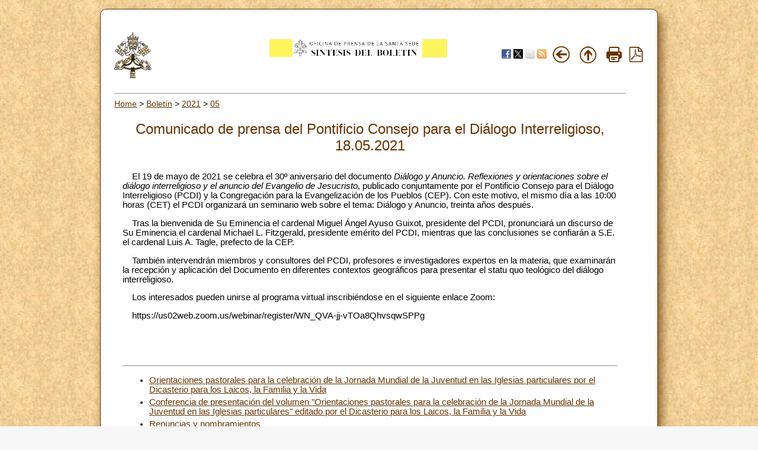

--- FILE ---
content_type: text/html; charset=UTF-8
request_url: https://press.vatican.va/content/salastampa/es/bollettino/pubblico/2021/05/18/comun.html
body_size: 2959
content:



<!DOCTYPE HTML PUBLIC "-//W3C//DTD HTML 4.01 Transitional//EN" "http://www.w3.org/TR/html4/loose.dtd">


<html  lang="es" >


<head>
    <meta http-equiv="X-UA-Compatible" content="IE=edge">
    <meta http-equiv="content-type" content="text/html; charset=UTF-8">
    <meta name="keywords" content="">
    <meta name="description" content="">
    


<!-- Global site tag (gtag.js) - Google Analytics -->
<script async="true" src="https://www.googletagmanager.com/gtag/js?id=G-8Q36JB0JQ1"></script>
<script>
  window.dataLayer = window.dataLayer || [];
  function gtag(){dataLayer.push(arguments);}
  gtag('js', new Date());
  gtag('config', 'G-8Q36JB0JQ1');
</script>



    




    


<!-- BEGIN: headlibs -->
<link rel="stylesheet" href="/etc/clientlibs/foundation/main.min.77f07f85da93e61bb291da28df2065ac.css" type="text/css">
<link rel="stylesheet" href="/etc/designs/generics2/library/clientlibs.min.25498fb47f0d5f43eead9ee78241c07f.css" type="text/css">
<link rel="stylesheet" href="/etc/clientlibs/granite/jquery-ui.min.7b84513df87025680b37c0cf8ba262f5.css" type="text/css">
<link rel="stylesheet" href="/etc/designs/salastampa/library/clientlibs.min.b482e3a8be84544f99c9215ebcf2f60a.css" type="text/css">
<script type="text/javascript" src="/etc/clientlibs/granite/jquery.min.e0cc37eb1ac1cf9f859edde97cb8dc9f.js"></script>
<script type="text/javascript" src="/etc/clientlibs/granite/utils.min.cd31222ac49213ace66f3568912db918.js"></script>
<script type="text/javascript" src="/etc/clientlibs/granite/jquery/granite.min.e26b5f40a34d432bee3ded1ccbdc7041.js"></script>
<script type="text/javascript" src="/etc/clientlibs/foundation/jquery.min.d7c42e4a257b8b9fe38d1c53dd20d01a.js"></script>
<script type="text/javascript" src="/etc/clientlibs/foundation/main.min.1705fea38fedb11b0936752ffe8a5fc6.js"></script>
<script type="text/javascript" src="/etc/designs/generics2/library/clientlibs.min.8bdb4992c9cb6a2a85205683d40bd4af.js"></script>
<script type="text/javascript" src="/etc/clientlibs/granite/jquery-ui.min.03564aed9ef41ad3ee38c4fd30d33e22.js"></script>
<script type="text/javascript" src="/etc/designs/salastampa/library/clientlibs.min.510f69950b41483c840398942719ed27.js"></script>

<!-- END: headlibs -->

    

    

    
    <link rel="icon" type="image/vnd.microsoft.icon" href="/etc/designs/salastampa/favicon.ico">
    <link rel="shortcut icon" type="image/vnd.microsoft.icon" href="/etc/designs/salastampa/favicon.ico">
    
    <title>Comunicado de prensa del Pontificio Consejo para el Diálogo Interreligioso</title>
</head>


<body>
    <a name="top"></a>
    <div id="intestazione-stampa">
        <img src="/etc/designs/salastampa/library/images/banner-stampa.png" alt="Sala Stampa">
    </div>
    <div id="corpo" class="rounded">
        <table id="wrapper">
            <tr id="trheader" class="header-nav">
                <td align="center" valign="top" width="5%">
                    <p align="left">
                        <a href="https://www.vatican.va"><img src="/etc/designs/salastampa/library/images/logo-vatican.png" width="64" height="78" alt="www.vatican.va" title="www.vatican.va"></a>
                    </p>
                </td>
                <td class="mobile-gone" align="right" valign="top" width="60%">
                    <img class="img-boll-nav" src="/etc/designs/salastampa/library/images/logo-press-es.png" alt="Sala Stampa">
                </td>
                <td align="right" style="width:20%;min-width:100px">
                    <div class="share">
                         <a href="#" onclick="javascript:shareOnFacebook();return false;"><img src="/etc/designs/salastampa/library/images/share/facebook-48.png" alt="Facebook" title="Facebook"></a>
                         <a href="#" onclick="javascript:shareOnTwitter();return false;"><img src="/etc/designs/salastampa/library/images/share/twitter-x.png" alt="Twitter" title="Twitter"></a>
                        <a href="#" onclick="javascript:shareOnMail();return false;"><img src="/etc/designs/salastampa/library/images/share/mail-48.png" alt="Mail" title="Mail"></a>
                         <a href="/content/salastampa/es/bollettino.feedrss.xml" rel="alternate" type="application/rss+xml" target="_blank"><img src="/etc/designs/salastampa/library/images/share/rss-48.png" alt="RSS Feed" title="RSS Feed"></a>
                    </div>
                </td>
                <td class="mobile-gone" align="center" width="5%">
                    <a href="javascript:history.go(-1)"> <img border="0" src="/etc/designs/salastampa/library/images/back.png" width="32" height="32" alt="Back" title="Back"></a>
                </td>
                <td class="mobile-gone" align="center" width="5%"><a onclick="up()" href="#"> 
                    <img border="0" src="/etc/designs/salastampa/library/images/top.png" width="32" height="32" alt="Top" title="Top"></a>
                </td>
                <td class="mobile-gone" align="center" width="5%"><a href="#" onclick="printBollettino()">
                    <img border="0" src="/etc/designs/salastampa/library/images/print.png" alt="Print" title="Print" width="26" height="26"></a>
                </td>
                <td class="mobile-gone" align="center" width="5%">
                    <a href="/content/salastampa/es/bollettino/pubblico/2021/05/18.pdf" title="Pdf"><img border="0" src="/etc/designs/salastampa/library/images/file-pdf.png" alt="Pdf" title="Pdf" width="26" height="26" target="_blank"></a>
                </td>
            </tr>
            <tr id="trprint">
                <td align="center" valign="top">
                    <center><img class="img-boll-nav" src="/etc/designs/salastampa/library/images/logo-press-es.png" alt="Sala Stampa"></center>
                <td>
            </tr>
            <tr id="trcontent">
                <td align="center" valign="top" width="100%" bgcolor="#FFFFFF"
                    height="5" colspan="6">
                    <hr id="hrheader">
                    
                    <div class="breadcrumb"><a href="/content/salastampa/es.html">Home</a> &gt; <a href="/content/salastampa/es/bollettino.html">Bolet&iacute;n</a> &gt; <a href="/content/salastampa/es/bollettino/pubblico/2021.html">2021</a> &gt; <a href="/content/salastampa/es/bollettino/pubblico/2021/05.html">05</a></div>

                    
                    <table border="0" width="98%" cellspacing="0" cellpadding="5" id="corpo_bollettino">
                        <tr>
                            <td align="left" height="50" valign="top" width="99%">
                                <!-- CONTENUTO DELLA PAGINA -->
                                
                                <br> 
                                
                                <div class="titolo">
                                    <div class="bulltitledate titolo">


<center>
    <font color="#663300" size="5">Comunicado de prensa del Pontificio Consejo para el Diálogo Interreligioso, 18.05.2021</font>
</center>
</div>
 
                                </div>
                                
                                <br> 
                                
                                

                                 
                                <div class="notizia">
                                    

                                    <div class="notizie bullnews"><div style="text-align: left;">
    <p>&nbsp;&nbsp;&nbsp; El 19 de mayo de 2021 se celebra el 30º aniversario del documento <i>Diálogo y Anuncio. Reflexiones y orientaciones sobre el diálogo interreligioso y el anuncio del Evangelio de Jesucristo</i>, publicado conjuntamente por el Pontificio Consejo para el Diálogo Interreligioso (PCDI) y la Congregación para la Evangelización de los Pueblos (CEP). Con este motivo, el mismo día a las 10:00 horas (CET) el PCDI organizará un seminario web sobre el tema: Diálogo y Anuncio, treinta años después.</p>
<p>&nbsp;&nbsp;&nbsp; Tras la bienvenida de Su Eminencia el cardenal Miguel Ángel Ayuso Guixot, presidente del PCDI, pronunciará un discurso de Su Eminencia el cardenal Michael L. Fitzgerald, presidente emérito del PCDI, mientras que las conclusiones se confiarán a S.E. el cardenal Luis A. Tagle, prefecto de la CEP.</p>
<p>&nbsp;&nbsp;&nbsp; También intervendrán miembros y consultores del PCDI, profesores e investigadores expertos en la materia, que examinarán la recepción y aplicación del Documento en diferentes contextos geográficos para presentar el statu quo teológico del diálogo interreligioso.</p>
<p>&nbsp;&nbsp;&nbsp; Los interesados pueden unirse al programa virtual inscribiéndose en el siguiente enlace Zoom:</p>
<p>&nbsp;&nbsp;&nbsp; https://us02web.zoom.us/webinar/register/WN_QVA-jj-vTOa8QhvsqwSPPg<br>
</p>
<p>&nbsp;</p>
<p>&nbsp;</p>
<div class="vatican_doc">

        </div>
    </div></div>

                                </div>
                                 
    
                                
                                <div class="notizia">
                                    <div class="parsys par_libero">
</div>

                                </div>
                                


                                


<hr> 
<ul style="text-align: left;">
    
            <li>
                <a href="/content/salastampa/es/bollettino/pubblico/2021/05/18/orent.html">Orientaciones pastorales para la celebración de la Jornada Mundial de la Juventud en las Iglesias particulares por el Dicasterio para los Laicos, la Familia y la Vida </a>
            </li>
            
            <li>
                <a href="/content/salastampa/es/bollettino/pubblico/2021/05/18/pres.html">Conferencia de presentación del volumen "Orientaciones pastorales para la celebración de la Jornada Mundial de la Juventud en las Iglesias particulares" editado por el Dicasterio para los Laicos, la Familia y la Vida</a>
            </li>
            
            <li>
                <a href="/content/salastampa/es/bollettino/pubblico/2021/05/18/rem.html">Renuncias y nombramientos</a>
            </li>
            
            <li>
                <a href="/content/salastampa/es/bollettino/pubblico/2021/05/18/celbn.html">Aviso de la Oficina de las Celebraciones Litúrgicas</a>
            </li>
            
    <li style="display:none"></li>
</ul>


                                <!-- /CONTENUTO DELLA PAGINA -->
                            </td>
                        </tr>
                    </table>
                </td>
            </tr>
        </table>


    </div>

</body>
</html>
